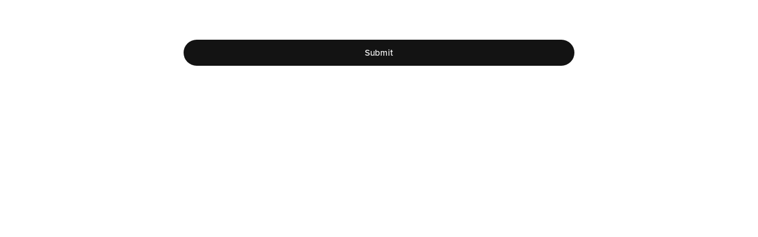

--- FILE ---
content_type: text/css;charset=UTF-8
request_url: https://site.snappages.site/styles/style?id=1
body_size: 1578
content:
.sp-section-content{max-width:770px;padding:40px}.sp-button{font-family:"proxima-nova",Arial,"Helvetica Neue",Helvetica,sans-serif;font-weight:500;font-style:normal;font-size:1.5em;text-transform:none;letter-spacing:0.02em;border-radius:50px}body{background-color:transparent;background-repeat:repeat;background-attachment:scroll;background-size:auto;background-position:top center}#sp-wrapper{max-width:770px}#sp-content,#sp-footer{font-family:"proxima-nova",Arial,"Helvetica Neue",Helvetica,sans-serif;font-weight:400;font-size:1.5em;line-height:1.6em;letter-spacing:0em}#sp-header{flex-wrap:wrap;box-sizing:border-box;background-color:#000000;background-repeat:repeat-x;background-attachment:scroll;background-size:auto;background-position:bottom center;width:100%;display:flex;flex-direction:row;align-items:center;min-height:100px}#sp-header-wrapper{position:fixed;margin-top:0px;margin-left:0px;display:flex;flex-direction:column}#sp-header::before{content:'';order:1;flex-grow:1}#sp-logo{padding:30px;white-space:nowrap;order:0;color:#FFFFFF;font-family:"proxima-nova",Arial,"Helvetica Neue",Helvetica,sans-serif;font-weight:800;font-style:italic;font-size:4.3em;line-height:1em;text-transform:none;letter-spacing:-0.07em}#sp-logo::before{display:inline-block;height:1em;content:''}#sp-nav{padding:10px;box-sizing:border-box;order:2;color:#FFFFFF;background-color:transparent}#sp-nav-links a:not(.sp-sub-nav a){font-family:"proxima-nova",Arial,"Helvetica Neue",Helvetica,sans-serif;font-weight:400;font-style:normal;font-size:1.6em;text-transform:uppercase;letter-spacing:0px;text-shadow:none}#sp-nav-links>ul>li>a:link,#sp-nav-links>ul>li>a:visited{color:#FFFFFF;padding:20px 15px}#sp-nav-links>ul>li.selected>a:link,#sp-nav-links>ul>li.selected>a:visited{color:rgba(255,255,255,0.5)}#sp-nav-links>ul>li:first-of-type>a{border:none}#sp-nav-links>ul>li:last-of-type>a{margin-left:15px;border:1px solid;margin-right:10px}#sp-nav-links>ul>li>a:hover{color:#95a5a6}#sp-nav-button{color:#FFFFFF;order:1;box-shadow:0 0 0 10px transparent,inset 0 0 0 100px transparent}#sp-nav-links>ul>li>ul>li>a:hover{color:#FFF;background:#95a5a6}.sp-sub-nav{font-family:"proxima-nova",Arial,"Helvetica Neue",Helvetica,sans-serif;font-weight:400;font-size:1.5em;line-height:1.6em;letter-spacing:0em}#sp-header.sticky.fixed{position:fixed !important;top:0px;right:0px;left:0px;padding:0px !important;min-height:0px;z-index:9999;box-shadow:0 0 15px rgba(0,0,0,0.5);-webkit-animation:sticky .3s;-moz-animation:sticky .3s;-ms-animation:sticky .3s;animation:sticky .3s}#sp-header.sticky.fixed #sp-bar,#sp-header.sticky.fixed #sp-logo{display:none}@keyframes sticky{from{opacity:0;top:-25px}to{opacity:1;top:0px}}@-moz-keyframes sticky{from{opacity:0;top:-25px}to{opacity:1;top:0px}}@-webkit-keyframes sticky{from{opacity:0;top:-25px}to{opacity:1;top:0px}}@-ms-keyframes sticky{from{opacity:0;top:-25px}to{opacity:1;top:0px}}.sp-view-mobile #sp-bar-text{display:none}.sp-view-mobile #sp-bar-social{text-align:center}body:not(.sp-view-desktop) #sp-header::before{content:'';flex-grow:1;order:1}.sp-view-mobile #sp-logo{font-size:3.225em}.sp-mobile-nav>ul>li,.sp-mobile-nav>.sp-sub-nav>li{font-family:"proxima-nova",Arial,"Helvetica Neue",Helvetica,sans-serif;font-weight:400;font-style:normal;font-size:1.6em;text-transform:uppercase;letter-spacing:0px;text-shadow:none}#sp-footer-brand{display:none}.sp-divider-block .sp-divider-holder{border-style:solid;border-width:1px;display:inline-block;width:100%;vertical-align:middle}.sp-section[data-dividers="true"] .sp-section-content>.sp-grid>.sp-row>.sp-col::before{border-style:solid;border-width:1px}.sp-icon-holder{color:#95a5a6}h1{font-family:"proxima-nova",Arial,"Helvetica Neue",Helvetica,sans-serif;font-weight:800;font-style:normal;font-size:4em;line-height:1em;text-transform:none;letter-spacing:0em}h2{font-family:"proxima-nova",Arial,"Helvetica Neue",Helvetica,sans-serif;font-weight:800;font-style:normal;font-size:2.6em;line-height:1em;text-transform:none;letter-spacing:0em}h3{font-family:"proxima-nova",Arial,"Helvetica Neue",Helvetica,sans-serif;font-weight:300;font-style:normal;font-size:2.2em;line-height:1em;text-transform:none;letter-spacing:0em}#sp-content .sp-blog-post .h1,#sp-content .sp-blog-post .h2,#sp-content .sp-blog-post .h3{font-family:"proxima-nova",Arial,"Helvetica Neue",Helvetica,sans-serif;font-weight:400;font-size:1.5em;line-height:1.6em;letter-spacing:0em}#sp-content .sp-blog-post h1{font-family:"proxima-nova",Arial,"Helvetica Neue",Helvetica,sans-serif;font-weight:400;font-size:1.5em;line-height:1.6em;letter-spacing:0em;font-size:170%;line-height:1em}#sp-content .sp-blog-post h2{font-family:"proxima-nova",Arial,"Helvetica Neue",Helvetica,sans-serif;font-weight:400;font-size:1.5em;line-height:1.6em;letter-spacing:0em;font-size:140%;line-height:1em}#sp-content .sp-blog-post h3{font-family:"proxima-nova",Arial,"Helvetica Neue",Helvetica,sans-serif;font-weight:400;font-size:1.5em;line-height:1.6em;letter-spacing:0em;font-size:102%;line-height:1em}#sp-content .sp-blog-post:not(.sp-edit-page) .sp-heading-block:first-of-type h1{font-family:"proxima-nova",Arial,"Helvetica Neue",Helvetica,sans-serif;font-weight:800;font-style:normal;font-size:2.6em;line-height:1em;text-transform:none;letter-spacing:0em}#sp-content .sp-blog-post:not(.sp-edit-page) .sp-heading-block:first-of-type .h1{font-size:10px}#sp-content{color:#000000;background-color:#FFFFFF}.sp-scheme-0{color:#000000;background-color:#FFFFFF}.sp-scheme-0 a:not(.sp-button):link,.sp-scheme-0 a:not(.sp-button):visited{color:#95a5a6}.sp-scheme-0 a:not(.sp-button):hover{color:#95a5a6}.sp-scheme-0 .sp-button{color:#FFFFFF;background-color:#131313}.sp-scheme-0 .sp-divider-block .sp-divider-holder{border-color:transparent;border-bottom-color:#CCCCCC}.sp-scheme-0 .sp-divider-border{border-color:transparent;border-bottom-color:#CCCCCC}.sp-section.sp-scheme-0[data-dividers="true"] .sp-section-content>.sp-grid>.sp-row>.sp-col{border-color:transparent;border-left-color:#CCCCCC}.sp-scheme-0 .sp-background-match-text{background-color:#000000}.sp-scheme-0 .sp-border-match-text{border-color:#000000}.sp-scheme-0 .sp-shadow-match-text{box-shadow-color:#000000}.sp-scheme-1{color:#FFFFFF;background-color:#222222}.sp-scheme-1 a:not(.sp-button):link,.sp-scheme-1 a:not(.sp-button):visited{color:#95a5a6}.sp-scheme-1 a:not(.sp-button):hover{color:#95a5a6}.sp-scheme-1 .sp-button{color:#FFFFFF;background-color:#95a5a6}.sp-scheme-1 .sp-divider-block .sp-divider-holder{border-color:transparent;border-bottom-color:#CCCCCC}.sp-scheme-1 .sp-divider-border{border-color:transparent;border-bottom-color:#CCCCCC}.sp-section.sp-scheme-1[data-dividers="true"] .sp-section-content>.sp-grid>.sp-row>.sp-col{border-color:transparent;border-left-color:#CCCCCC}.sp-scheme-1 .sp-background-match-text{background-color:#FFFFFF}.sp-scheme-1 .sp-border-match-text{border-color:#FFFFFF}.sp-scheme-1 .sp-shadow-match-text{box-shadow-color:#FFFFFF}.sp-scheme-2{color:#FFFFFF;background-color:#444}.sp-scheme-2 a:not(.sp-button):link,.sp-scheme-2 a:not(.sp-button):visited{color:#FFFFFF}.sp-scheme-2 a:not(.sp-button):hover{color:#FFFFFF}.sp-scheme-2 .sp-button{color:#FFFFFF;background-color:#95a5a6}.sp-scheme-2 .sp-divider-block .sp-divider-holder{border-color:transparent;border-bottom-color:#CCCCCC}.sp-scheme-2 .sp-divider-border{border-color:transparent;border-bottom-color:#CCCCCC}.sp-section.sp-scheme-2[data-dividers="true"] .sp-section-content>.sp-grid>.sp-row>.sp-col{border-color:transparent;border-left-color:#CCCCCC}.sp-scheme-2 .sp-background-match-text{background-color:#FFFFFF}.sp-scheme-2 .sp-border-match-text{border-color:#FFFFFF}.sp-scheme-2 .sp-shadow-match-text{box-shadow-color:#FFFFFF}.sp-scheme-3{color:#FFFFFF;background-color:#95a5a6}.sp-scheme-3 a:not(.sp-button):link,.sp-scheme-3 a:not(.sp-button):visited{color:#FFFFFF}.sp-scheme-3 a:not(.sp-button):hover{color:#34495e}.sp-scheme-3 .sp-button{color:#FFFFFF;background-color:#8E44AD}.sp-scheme-3 .sp-divider-block .sp-divider-holder{border-color:transparent;border-bottom-color:rgba(255,255,255,0.2)}.sp-scheme-3 .sp-divider-border{border-color:transparent;border-bottom-color:rgba(255,255,255,0.2)}.sp-section.sp-scheme-3[data-dividers="true"] .sp-section-content>.sp-grid>.sp-row>.sp-col{border-color:transparent;border-left-color:rgba(255,255,255,0.2)}.sp-scheme-3 .sp-icon-holder{color:#95a5a6}.sp-scheme-3 .sp-background-match-text{background-color:#FFFFFF}.sp-scheme-3 .sp-border-match-text{border-color:#FFFFFF}.sp-scheme-3 .sp-shadow-match-text{box-shadow-color:#FFFFFF}